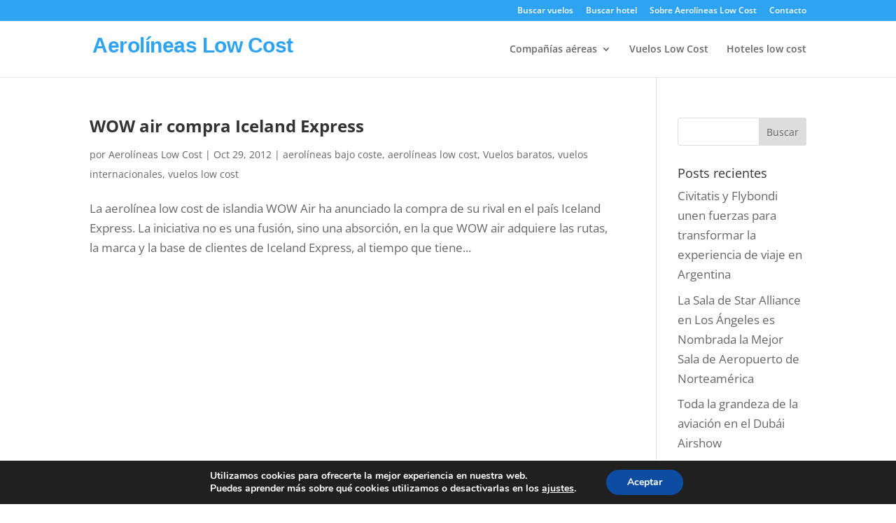

--- FILE ---
content_type: text/html; charset=utf-8
request_url: https://www.google.com/recaptcha/api2/aframe
body_size: 264
content:
<!DOCTYPE HTML><html><head><meta http-equiv="content-type" content="text/html; charset=UTF-8"></head><body><script nonce="ri7tviOaUWgD0w91uHbd7g">/** Anti-fraud and anti-abuse applications only. See google.com/recaptcha */ try{var clients={'sodar':'https://pagead2.googlesyndication.com/pagead/sodar?'};window.addEventListener("message",function(a){try{if(a.source===window.parent){var b=JSON.parse(a.data);var c=clients[b['id']];if(c){var d=document.createElement('img');d.src=c+b['params']+'&rc='+(localStorage.getItem("rc::a")?sessionStorage.getItem("rc::b"):"");window.document.body.appendChild(d);sessionStorage.setItem("rc::e",parseInt(sessionStorage.getItem("rc::e")||0)+1);localStorage.setItem("rc::h",'1768806270483');}}}catch(b){}});window.parent.postMessage("_grecaptcha_ready", "*");}catch(b){}</script></body></html>